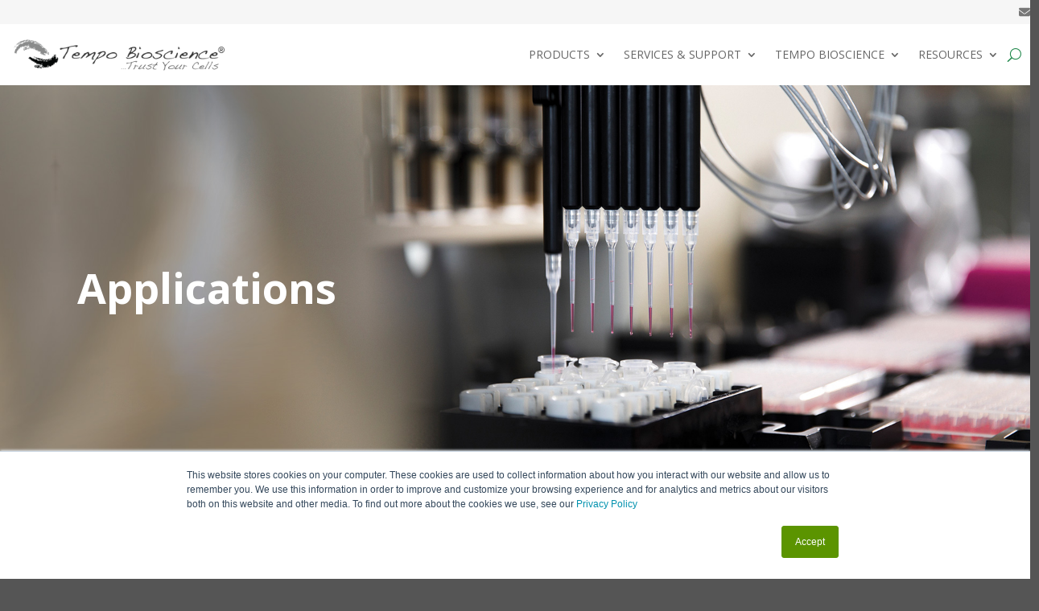

--- FILE ---
content_type: text/css
request_url: https://www.tempobioscience.com/wp-content/plugins/simple-job-board-captcha/public/css/simple-job-board-captcha-public.css?ver=1.0.3
body_size: 131
content:
/*
Plugin Name: Simple Job Board CAPTCHA
Plugin URI: https://wordpress.org/plugins/simple-job-board
Author: PressTigers
Author URI: http://www.presstigers.com
Version: 1.0.0
*/

.sjb-wrap-captcha{
    float: left;
    width: 100%;
    padding-left: 15px;
    margin-bottom: 15px;
}

--- FILE ---
content_type: text/css
request_url: https://www.tempobioscience.com/wp-content/et-cache/54/et-core-unified-54.min.css?ver=1768448531
body_size: 2100
content:
sub{font-size:50%!important;font-weight:700}p~h1,p~h2,p~h3,p~h4,p~h5{margin-top:2rem}h1+h2,h2+h3,h3+h4,h4+h5{margin-top:0}.et_pb_column h1,.et_pb_column h2,.et_pb_column h3,.et_pb_column h4,.et_pb_column h5,.et_pb_column h6{font-weight:700!important}.et_pb_column h1{font-size:3rem!important}.et_pb_column h2{font-size:2rem!important}.et_pb_column h3{font-size:1.5rem!important}.et_pb_column h4{font-size:1.25rem!important}.et_pb_column h5{font-size:1rem!important}.et_pb_row{width:100%}#Site-Nav .noMainMenu{display:none!important}#Tempo-Hero{padding:0}#Tempo-Hero .et_pb_row{width:85%;padding:0}#Tempo-Hero .et_pb_column:first-child{height:75vh;display:flex;flex-flow:column;column-gap:.5rem;justify-content:center}#Tempo-Hero .et_pb_text{margin-bottom:1rem}#Tempo-Hero h1{font-size:2.25rem!important}#Tempo-Hero h2{font-size:3.25rem!important}#Tempo-Hero .et_pb_code_inner{display:flex;flex-flow:row}#Tempo-Hero a.btnHero{color:#FFF;font-size:14px;display:flex;flex-flow:column;align-items:center;width:60px}#Tempo-Hero a.btnHero:hover{cursor:pointer}#Tempo-Hero a.btnHero SVG{border-radius:100px;background-color:rgba(29,134,73,.25);padding:12px;display:block;width:24px;height:24px}#Tempo-Hero a.btnHero span{visibility:hidden}#Tempo-Hero a.btnHero:hover span{visibility:visible}#Tempo-Svc-Support .et_pb_button::after{margin-left:unset!important}#Tempo-Overview .et_pb_slide_description{height:calc(((1280px * .367) - 32px) * .5625)}#Tempo-Overview .et_pb_slide_title,#Tempo-Application .et_pb_slide_title{position:absolute;width:100%;left:0;display:flex;align-items:center;justify-content:center;max-height:6rem;padding:.25rem;text-shadow:none;font-size:1.5rem!important;font-weight:normal!important}#Tempo-Application .et_pb_column:first-child{justify-content:center}#Tempo-Application .et_pb_slide_title{bottom:-3rem;color:#222!important}#Tempo-Overview .et_pb_slide_title,#Tempo-Application .tempoPhoto .et_pb_slide_title{bottom:0;background:rgba(0,0,0,.5);color:#FFF!important}#Tempo-Application .et_pb_slider:not(.tempoPhoto) .et_pb_slides{width:540px;height:calc(486px + 4rem)}#Tempo-Application .tempoPhoto .et_pb_slides{height:calc(((1280px * .4725) - 32px) * .5625)}#Tempo-Application .et_pb_slider:not(.tempoPhoto) .et_pb_slide_description{width:540px;height:486px}#Tempo-Application .tempoPhoto .et_pb_slide_description{height:calc(((1280px * .4725) - 32px) * .5625)}#Tempo-Overview .et_pb_slide,#Tempo-Application .et_pb_slide{padding:0}.productSKU{background-color:#DDDDDD;padding:.25rem .5rem;font-size:.8rem;border-radius:3px}#Tempo-Application img{width:6rem;margin-bottom:0!important}#Tempo-Application .et_pb_main_blurb_image{margin-bottom:0!important}#Tempo-Application h4{font-size:1rem!important;text-align:center;font-weight:500!important}#Tempo-Application svg,#Tempo-Services svg{width:4rem;height:4rem;color:#1D8649}.et_pb_post .entry-title a{font-size:1.25rem!important;line-height:1.25rem;height:5rem}.et_pb_post .post-content-inner{height:12rem}#Home-Article-List .post-content-inner{height:initial}#Home-Article-List .entry-title a{height:2rem}#Home-Article-List .et_pb_post{margin-bottom:1rem}#Tempo-Latest h2 a{font-size:2.5rem!important;line-height:3rem!important;margin-bottom:1rem!important}#Tempo-Latest .post-content-inner{height:8rem}#Tempo-Article-Hero .et_pb_slide_overlay_container{background-image:linear-gradient(90deg,#000000 0%,rgba(0,0,0,0) 100%)!important}#Page-ID{width:fit-content;right:calc(50vw - 600px);position:absolute;z-index:10;background-color:#FFF;border-bottom-left-radius:.5rem;border-bottom-right-radius:.5rem;top:0;padding:0}#Page-ID .et_pb_row{width:100%}#Page-ID h2{text-transform:uppercase;padding-bottom:0;font-size:1rem!important}.centerImg{display:flex;align-items:center}.et_pb_blog_grid_wrapper .more-link{display:block;background-color:#1D8649;color:#FFF;padding:.25rem 1rem;border-radius:1rem;margin-top:1rem;width:fit-content}.et_pb_post h2 a{display:block;height:3rem}.cat-Tempo-Support{border-radius:16px;background-color:#f5f5f5}.cat-Tempo-Support .et_pb_text_inner,.cat-Tempo-Support .cat-TS-Container{display:flex;padding:.5rem}.cat-Tempo-Support h2{padding-bottom:0}.cat-Tempo-Support .cat-TS-Container,.cat-Tempo-Support h3{flex:1;align-items:center}.cat-Tempo-Support .cat-TS-Container svg{height:1.5rem}#Tempo-Mobile-Hero,#Tempo-Mobile-Hero .et_pb_slide{background-position:right}.sjb-container{background-color:#FAFAFA!important}.sjb-container{padding-top:100px;max-width:100%;width:100%}.sjb-detail{margin:0 auto 0 auto!important;padding-top:5rem;max-width:1280px}.single-jobpost .v1{display:grid;grid-template-columns:4fr 2fr;grid-template-rows:5rem 1fr;column-gap:3rem;padding-bottom:3rem!important}.single-jobpost .v1 header{grid-row:1}.sjb-page .sjb-detail .list-data .v1 .job-detail{margin:0}.sjb-page .sjb-detail .v1 .job-detail h3{font-weight:900!important;text-transform:uppercase;margin:0}.sjb-page .list-data .v1 .header-margin-top{float:none;text-align:right;margin-top:0;width:100%}.sjb-page .list-data .v1 .header-margin-top .row div,.sjb-page .sjb-listing .v1 .col-md-12 .row div.col-md-2{float:right}.sjb-page .col-md-3.col-sm-4,.sjb-page .list-data .v1 .header-margin-top .col-md-5,.single-jobpost .job-features{display:none}.single-jobpost .v1 .job-description{grid-column:1;grid-row:2}.job-description li{margin-bottom:.25rem}.sjb-listing svg,.sjb-detail svg{margin-right:.5rem}.sjb-page .sjb-detail .list-data .v1 .job-description h3{margin:3rem 0 0 0;font-size:1.25rem}.sjb-page .sjb-detail .list-data .v1 .job-description h3:first-child{margin:0}.sjb-page .sjb-detail .list-data .v1 .job-description h4{font-weight:700!important;font-size:1rem;margin:1rem 0 0!important;padding-bottom:0!important}.sjb-page .sjb-detail .list-data .v1 .job-description li:before{color:#a09160!important;content:"\f0da";font-weight:bold}.single-jobpost .v1 .jobpost-form,.single-jobpost .v1 .jobpost_form_status{grid-column:2;grid-row:2;background-color:#F2F2F2;padding:2rem;height:fit-content}.jobpost-form .row{margin:0}.sjb-page .sjb-detail .v1 .jobpost-form h3{margin:0 0 1rem 0}.jobpost-form .row .col-md-3,.jobpost-form .row .col-md-9,.jobpost-form .row .col-md-12{padding:0}.jobpost-form .row .col-md-3{width:38%}.jobpost-form .row .col-md-9{width:62%}.sjb-page .sjb-detail .list-data .v1 .jobpost-form .iti{z-index:initial}.sjb-page .sjb-detail .v1 .jobpost-form .sjb-phone-number{padding-left:3rem!important}.single-jobpost #Tempo-Career-About{display:block!important}#sjb-form-padding-button,#sjb-form-padding-button button{margin-bottom:0}.ill-Organoid-Build .et_pb_column{width:fit-content!important;padding:2rem 0}.ill-Organoid .et_pb_text_inner{display:flex!important;flex-flow:row nowrap;height:15rem;align-items:center}.ill-Organoid .et_pb_text_inner>div:first-child{width:220px;padding:0 .5rem}.ill-Organoid .et_pb_text_inner div div{height:7rem}.ill-Organoid .et_pb_text_inner>div:nth-child(2){width:60px}.ill-Organoid img{width:8rem;display:block;margin:0 auto}.ill-Organoid .et_pb_text_inner svg{width:3rem;height:auto;color:#999}.et_pb_salvattore_content{display:flex;column-gap:1rem;.column{width:calc(78rem / 3)!important;margin-right:0!important}.et_pb_post{margin-bottom:1rem!important}.post-content-inner{height:11rem}}@media (width:440px){.et_pb_salvattore_content	.column{width:100%!important}}@media (orientation:portrait){html{font-size:90%}#Tempo-Hero{background-position:center right}#Tempo-Hero .et_pb_row{width:100%}#Tempo-Hero svg{background:transparent!important;color:#000!important}#Tempo-Hero .et_pb_column:first-child{height:25rem}#Tempo-Hero .et_pb_text{display:none}#Tempo-Hero.homeTempo .et_pb_text{display:block}#Tempo-Hero .et_pb_code{position:absolute;margin-bottom:-38rem}#Tempo-Overview .et_pb_row,#Tempo-Application .et_pb_row,#Tempo-Specifications .et_pb_row,#Tempo-Resources .et_pb_row{padding-left:1rem;padding-right:1rem}#Page-ID{right:1rem}.sjb-page{background-color:#fff!important;;padding:2rem 1rem}.sjb-page .sjb-detail{margin:0!important}.single-jobpost .v1{display:block}}

--- FILE ---
content_type: text/css
request_url: https://www.tempobioscience.com/wp-content/et-cache/54/et-core-unified-tb-100-tb-48-deferred-54.min.css?ver=1768448531
body_size: 578
content:
.et_pb_section_0_tb_footer.et_pb_section{padding-top:0px;padding-bottom:0px;background-color:#f9f9f9!important}.et_pb_section_0_tb_footer{display:none}.et_pb_text_0_tb_footer h3{color:#1D8649!important}.et_pb_section_1_tb_footer.et_pb_section{padding-top:0px;padding-bottom:0px;background-color:#f1f1f1!important}.et_pb_row_1_tb_footer.et_pb_row,.et_pb_row_3_tb_footer.et_pb_row,.et_pb_row_2_tb_footer.et_pb_row{padding-top:0px!important;padding-bottom:0px!important;padding-top:0px;padding-bottom:0px}.et_pb_section_2_tb_footer.et_pb_section{padding-top:1rem;padding-bottom:1rem;background-color:RGBA(255,255,255,0)!important}.et_pb_menu_0_tb_footer.et_pb_menu ul li a{color:#FFFFFF!important}.et_pb_menu_0_tb_footer.et_pb_menu{background-color:RGBA(255,255,255,0)}.et_pb_menu_0_tb_footer{margin-bottom:0px!important}.et_pb_menu_0_tb_footer.et_pb_menu .nav li ul,.et_pb_menu_0_tb_footer.et_pb_menu .et_mobile_menu,.et_pb_menu_0_tb_footer.et_pb_menu .et_mobile_menu ul{background-color:RGBA(255,255,255,0)!important}.et_pb_menu_0_tb_footer .et_pb_menu_inner_container>.et_pb_menu__logo-wrap,.et_pb_menu_0_tb_footer .et_pb_menu__logo-slot{width:auto;max-width:100%}.et_pb_menu_0_tb_footer .et_pb_menu_inner_container>.et_pb_menu__logo-wrap .et_pb_menu__logo img,.et_pb_menu_0_tb_footer .et_pb_menu__logo-slot .et_pb_menu__logo-wrap img{height:auto;max-height:none}.et_pb_menu_0_tb_footer .mobile_nav .mobile_menu_bar:before,.et_pb_menu_0_tb_footer .et_pb_menu__icon.et_pb_menu__search-button,.et_pb_menu_0_tb_footer .et_pb_menu__icon.et_pb_menu__close-search-button,.et_pb_menu_0_tb_footer .et_pb_menu__icon.et_pb_menu__cart-button{color:#1d8649}ul.et_pb_social_media_follow_0_tb_footer{margin-bottom:1rem!important;position:absolute;top:23rem;left:48rem}.et_pb_column_4_tb_footer{display:flex;align-items:center}.et_pb_text_2_tb_footer{line-height:1rem;font-size:0.75rem;line-height:1rem}.et_pb_column_2_tb_footer{padding-top:4rem;padding-bottom:4rem}.et_pb_social_media_follow_network_0_tb_footer a.icon{background-color:#007bb6!important}@media only screen and (max-width:980px){.et_pb_row_1_tb_footer.et_pb_row,.et_pb_row_3_tb_footer.et_pb_row{padding-top:0px!important;padding-bottom:0px!important;padding-top:0px!important;padding-bottom:0px!important}.et_pb_section_2_tb_footer.et_pb_section{padding-bottom:0px}.et_pb_column_2_tb_footer{padding-top:4rem;padding-bottom:4rem}}@media only screen and (min-width:768px) and (max-width:980px){ul.et_pb_social_media_follow_0_tb_footer{position:absolute;top:23rem;left:48rem}}@media only screen and (max-width:767px){.et_pb_row_1_tb_footer.et_pb_row{padding-top:0px!important;padding-bottom:0px!important;padding-top:0px!important;padding-bottom:0px!important}.et_pb_section_2_tb_footer.et_pb_section{padding-top:0px;padding-bottom:0px}.et_pb_section_2_tb_footer{padding:1rem 0!important}.et_pb_row_2_tb_footer.et_pb_row,.et_pb_row_3_tb_footer.et_pb_row{padding-right:1rem!important;padding-left:1rem!important;padding-right:1rem!important;padding-left:1rem!important}ul.et_pb_social_media_follow_0_tb_footer{position:relative;top:initial;left:initial}.et_pb_column_2_tb_footer{padding-top:2rem;padding-bottom:0rem}}